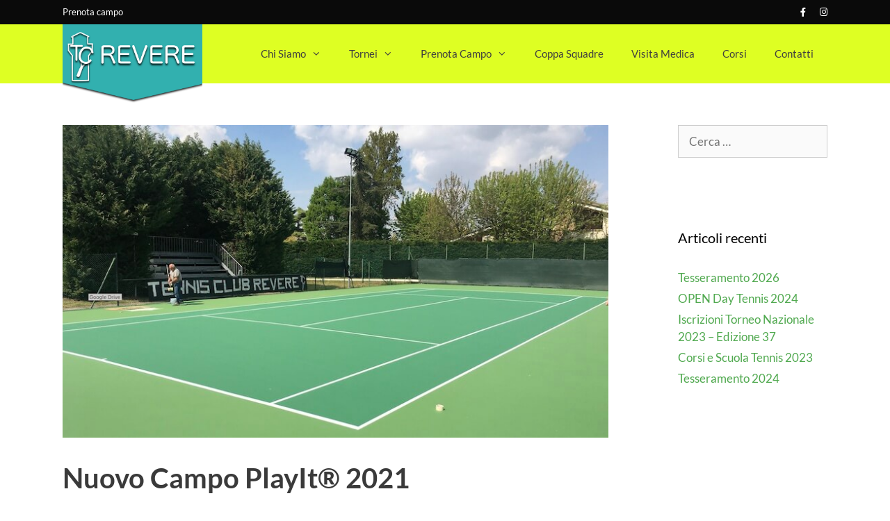

--- FILE ---
content_type: text/html; charset=UTF-8
request_url: https://www.tennisclubrevere.it/2021/04/24/nuovo-campo-playit-2021/
body_size: 16910
content:
<!DOCTYPE html>
<html lang="it-IT">
<head>
	<meta charset="UTF-8">
	<meta name='robots' content='index, follow, max-image-preview:large, max-snippet:-1, max-video-preview:-1' />
<meta name="viewport" content="width=device-width, initial-scale=1">
	<!-- This site is optimized with the Yoast SEO plugin v26.7 - https://yoast.com/wordpress/plugins/seo/ -->
	<title>Nuovo Campo PlayIt® 2021 &#8226; Tennis Club Revere</title>
	<link rel="canonical" href="https://www.tennisclubrevere.it/2021/04/24/nuovo-campo-playit-2021/" />
	<meta property="og:locale" content="it_IT" />
	<meta property="og:type" content="article" />
	<meta property="og:title" content="Nuovo Campo PlayIt® 2021 &#8226; Tennis Club Revere" />
	<meta property="og:description" content="Mancano solo alcuni piccoli ritocchi ma siamo pronti!!! Da lunedì 26 Aprile riapriremo il campo!!! Come circolo ringraziamo l&#8217;amministrazione comunale per aver finanziato quest&#8217;opera e soprattutto ringraziamo l&#8217;assessore Belluzzi Alessandro per aver preso a cuore la situazione. Postiamo le ultime foto&#8230;è ora di venire a provarlo! Un ringraziamento dal nostro piccolo ma grande circolo a ... Read more" />
	<meta property="og:url" content="https://www.tennisclubrevere.it/2021/04/24/nuovo-campo-playit-2021/" />
	<meta property="og:site_name" content="Tennis Club Revere" />
	<meta property="article:published_time" content="2021-04-24T09:15:38+00:00" />
	<meta property="article:modified_time" content="2025-07-18T13:08:52+00:00" />
	<meta property="og:image" content="https://www.tennisclubrevere.it/wp-content/uploads/2021/05/Tcrevere2021.jpg" />
	<meta property="og:image:width" content="800" />
	<meta property="og:image:height" content="459" />
	<meta property="og:image:type" content="image/jpeg" />
	<meta name="author" content="Redazione" />
	<meta name="twitter:card" content="summary_large_image" />
	<meta name="twitter:label1" content="Scritto da" />
	<meta name="twitter:data1" content="Redazione" />
	<meta name="twitter:label2" content="Tempo di lettura stimato" />
	<meta name="twitter:data2" content="1 minuto" />
	<script type="application/ld+json" class="yoast-schema-graph">{"@context":"https://schema.org","@graph":[{"@type":"Article","@id":"https://www.tennisclubrevere.it/2021/04/24/nuovo-campo-playit-2021/#article","isPartOf":{"@id":"https://www.tennisclubrevere.it/2021/04/24/nuovo-campo-playit-2021/"},"author":{"name":"Redazione","@id":"https://www.tennisclubrevere.it/#/schema/person/5b412b995460b5aef1f407228e015a8b"},"headline":"Nuovo Campo PlayIt® 2021","datePublished":"2021-04-24T09:15:38+00:00","dateModified":"2025-07-18T13:08:52+00:00","mainEntityOfPage":{"@id":"https://www.tennisclubrevere.it/2021/04/24/nuovo-campo-playit-2021/"},"wordCount":150,"publisher":{"@id":"https://www.tennisclubrevere.it/#organization"},"image":{"@id":"https://www.tennisclubrevere.it/2021/04/24/nuovo-campo-playit-2021/#primaryimage"},"thumbnailUrl":"https://www.tennisclubrevere.it/wp-content/uploads/2021/05/Tcrevere2021.jpg","articleSection":["News"],"inLanguage":"it-IT"},{"@type":"WebPage","@id":"https://www.tennisclubrevere.it/2021/04/24/nuovo-campo-playit-2021/","url":"https://www.tennisclubrevere.it/2021/04/24/nuovo-campo-playit-2021/","name":"Nuovo Campo PlayIt® 2021 &#8226; Tennis Club Revere","isPartOf":{"@id":"https://www.tennisclubrevere.it/#website"},"primaryImageOfPage":{"@id":"https://www.tennisclubrevere.it/2021/04/24/nuovo-campo-playit-2021/#primaryimage"},"image":{"@id":"https://www.tennisclubrevere.it/2021/04/24/nuovo-campo-playit-2021/#primaryimage"},"thumbnailUrl":"https://www.tennisclubrevere.it/wp-content/uploads/2021/05/Tcrevere2021.jpg","datePublished":"2021-04-24T09:15:38+00:00","dateModified":"2025-07-18T13:08:52+00:00","breadcrumb":{"@id":"https://www.tennisclubrevere.it/2021/04/24/nuovo-campo-playit-2021/#breadcrumb"},"inLanguage":"it-IT","potentialAction":[{"@type":"ReadAction","target":["https://www.tennisclubrevere.it/2021/04/24/nuovo-campo-playit-2021/"]}]},{"@type":"ImageObject","inLanguage":"it-IT","@id":"https://www.tennisclubrevere.it/2021/04/24/nuovo-campo-playit-2021/#primaryimage","url":"https://www.tennisclubrevere.it/wp-content/uploads/2021/05/Tcrevere2021.jpg","contentUrl":"https://www.tennisclubrevere.it/wp-content/uploads/2021/05/Tcrevere2021.jpg","width":800,"height":459},{"@type":"BreadcrumbList","@id":"https://www.tennisclubrevere.it/2021/04/24/nuovo-campo-playit-2021/#breadcrumb","itemListElement":[{"@type":"ListItem","position":1,"name":"Home","item":"https://www.tennisclubrevere.it/"},{"@type":"ListItem","position":2,"name":"Nuovo Campo PlayIt® 2021"}]},{"@type":"WebSite","@id":"https://www.tennisclubrevere.it/#website","url":"https://www.tennisclubrevere.it/","name":"Tennis Club Revere","description":"Un piccolo ma grande circolo","publisher":{"@id":"https://www.tennisclubrevere.it/#organization"},"potentialAction":[{"@type":"SearchAction","target":{"@type":"EntryPoint","urlTemplate":"https://www.tennisclubrevere.it/?s={search_term_string}"},"query-input":{"@type":"PropertyValueSpecification","valueRequired":true,"valueName":"search_term_string"}}],"inLanguage":"it-IT"},{"@type":"Organization","@id":"https://www.tennisclubrevere.it/#organization","name":"Tennis Club Revere","url":"https://www.tennisclubrevere.it/","logo":{"@type":"ImageObject","inLanguage":"it-IT","@id":"https://www.tennisclubrevere.it/#/schema/logo/image/","url":"https://www.tennisclubrevere.it/wp-content/uploads/2020/02/logo_2020.png","contentUrl":"https://www.tennisclubrevere.it/wp-content/uploads/2020/02/logo_2020.png","width":600,"height":344,"caption":"Tennis Club Revere"},"image":{"@id":"https://www.tennisclubrevere.it/#/schema/logo/image/"}},{"@type":"Person","@id":"https://www.tennisclubrevere.it/#/schema/person/5b412b995460b5aef1f407228e015a8b","name":"Redazione","image":{"@type":"ImageObject","inLanguage":"it-IT","@id":"https://www.tennisclubrevere.it/#/schema/person/image/","url":"https://secure.gravatar.com/avatar/5bf1b34a90685a99ee0c5ba3fce1e60223b8b5bb819dbdce668b3979411437a5?s=96&d=mm&r=g","contentUrl":"https://secure.gravatar.com/avatar/5bf1b34a90685a99ee0c5ba3fce1e60223b8b5bb819dbdce668b3979411437a5?s=96&d=mm&r=g","caption":"Redazione"}}]}</script>
	<!-- / Yoast SEO plugin. -->


<link href='https://fonts.gstatic.com' crossorigin rel='preconnect' />
<link href='https://fonts.googleapis.com' crossorigin rel='preconnect' />
<link rel="alternate" type="application/rss+xml" title="Tennis Club Revere &raquo; Feed" href="https://www.tennisclubrevere.it/feed/" />
<link rel="alternate" type="application/rss+xml" title="Tennis Club Revere &raquo; Feed dei commenti" href="https://www.tennisclubrevere.it/comments/feed/" />
<link rel="alternate" type="application/rss+xml" title="Tennis Club Revere &raquo; Nuovo Campo PlayIt® 2021 Feed dei commenti" href="https://www.tennisclubrevere.it/2021/04/24/nuovo-campo-playit-2021/feed/" />
<link rel="alternate" title="oEmbed (JSON)" type="application/json+oembed" href="https://www.tennisclubrevere.it/wp-json/oembed/1.0/embed?url=https%3A%2F%2Fwww.tennisclubrevere.it%2F2021%2F04%2F24%2Fnuovo-campo-playit-2021%2F" />
<link rel="alternate" title="oEmbed (XML)" type="text/xml+oembed" href="https://www.tennisclubrevere.it/wp-json/oembed/1.0/embed?url=https%3A%2F%2Fwww.tennisclubrevere.it%2F2021%2F04%2F24%2Fnuovo-campo-playit-2021%2F&#038;format=xml" />
<style id='wp-img-auto-sizes-contain-inline-css'>
img:is([sizes=auto i],[sizes^="auto," i]){contain-intrinsic-size:3000px 1500px}
/*# sourceURL=wp-img-auto-sizes-contain-inline-css */
</style>
<link rel='stylesheet' id='generate-fonts-css' href='//fonts.googleapis.com/css?family=Lato:100,100italic,300,300italic,regular,italic,700,700italic,900,900italic' media='all' />
<link rel='stylesheet' id='sbi_styles-css' href='https://www.tennisclubrevere.it/wp-content/plugins/instagram-feed/css/sbi-styles.min.css?ver=6.10.0' media='all' />
<link rel='stylesheet' id='hfe-widgets-style-css' href='https://www.tennisclubrevere.it/wp-content/plugins/header-footer-elementor/inc/widgets-css/frontend.css?ver=2.8.1' media='all' />
<style id='wp-emoji-styles-inline-css'>

	img.wp-smiley, img.emoji {
		display: inline !important;
		border: none !important;
		box-shadow: none !important;
		height: 1em !important;
		width: 1em !important;
		margin: 0 0.07em !important;
		vertical-align: -0.1em !important;
		background: none !important;
		padding: 0 !important;
	}
/*# sourceURL=wp-emoji-styles-inline-css */
</style>
<link rel='stylesheet' id='wp-block-library-css' href='https://www.tennisclubrevere.it/wp-includes/css/dist/block-library/style.min.css?ver=6.9' media='all' />
<style id='classic-theme-styles-inline-css'>
/*! This file is auto-generated */
.wp-block-button__link{color:#fff;background-color:#32373c;border-radius:9999px;box-shadow:none;text-decoration:none;padding:calc(.667em + 2px) calc(1.333em + 2px);font-size:1.125em}.wp-block-file__button{background:#32373c;color:#fff;text-decoration:none}
/*# sourceURL=/wp-includes/css/classic-themes.min.css */
</style>
<style id='global-styles-inline-css'>
:root{--wp--preset--aspect-ratio--square: 1;--wp--preset--aspect-ratio--4-3: 4/3;--wp--preset--aspect-ratio--3-4: 3/4;--wp--preset--aspect-ratio--3-2: 3/2;--wp--preset--aspect-ratio--2-3: 2/3;--wp--preset--aspect-ratio--16-9: 16/9;--wp--preset--aspect-ratio--9-16: 9/16;--wp--preset--color--black: #000000;--wp--preset--color--cyan-bluish-gray: #abb8c3;--wp--preset--color--white: #ffffff;--wp--preset--color--pale-pink: #f78da7;--wp--preset--color--vivid-red: #cf2e2e;--wp--preset--color--luminous-vivid-orange: #ff6900;--wp--preset--color--luminous-vivid-amber: #fcb900;--wp--preset--color--light-green-cyan: #7bdcb5;--wp--preset--color--vivid-green-cyan: #00d084;--wp--preset--color--pale-cyan-blue: #8ed1fc;--wp--preset--color--vivid-cyan-blue: #0693e3;--wp--preset--color--vivid-purple: #9b51e0;--wp--preset--color--contrast: var(--contrast);--wp--preset--color--contrast-2: var(--contrast-2);--wp--preset--color--contrast-3: var(--contrast-3);--wp--preset--color--base: var(--base);--wp--preset--color--base-2: var(--base-2);--wp--preset--color--base-3: var(--base-3);--wp--preset--color--accent: var(--accent);--wp--preset--gradient--vivid-cyan-blue-to-vivid-purple: linear-gradient(135deg,rgb(6,147,227) 0%,rgb(155,81,224) 100%);--wp--preset--gradient--light-green-cyan-to-vivid-green-cyan: linear-gradient(135deg,rgb(122,220,180) 0%,rgb(0,208,130) 100%);--wp--preset--gradient--luminous-vivid-amber-to-luminous-vivid-orange: linear-gradient(135deg,rgb(252,185,0) 0%,rgb(255,105,0) 100%);--wp--preset--gradient--luminous-vivid-orange-to-vivid-red: linear-gradient(135deg,rgb(255,105,0) 0%,rgb(207,46,46) 100%);--wp--preset--gradient--very-light-gray-to-cyan-bluish-gray: linear-gradient(135deg,rgb(238,238,238) 0%,rgb(169,184,195) 100%);--wp--preset--gradient--cool-to-warm-spectrum: linear-gradient(135deg,rgb(74,234,220) 0%,rgb(151,120,209) 20%,rgb(207,42,186) 40%,rgb(238,44,130) 60%,rgb(251,105,98) 80%,rgb(254,248,76) 100%);--wp--preset--gradient--blush-light-purple: linear-gradient(135deg,rgb(255,206,236) 0%,rgb(152,150,240) 100%);--wp--preset--gradient--blush-bordeaux: linear-gradient(135deg,rgb(254,205,165) 0%,rgb(254,45,45) 50%,rgb(107,0,62) 100%);--wp--preset--gradient--luminous-dusk: linear-gradient(135deg,rgb(255,203,112) 0%,rgb(199,81,192) 50%,rgb(65,88,208) 100%);--wp--preset--gradient--pale-ocean: linear-gradient(135deg,rgb(255,245,203) 0%,rgb(182,227,212) 50%,rgb(51,167,181) 100%);--wp--preset--gradient--electric-grass: linear-gradient(135deg,rgb(202,248,128) 0%,rgb(113,206,126) 100%);--wp--preset--gradient--midnight: linear-gradient(135deg,rgb(2,3,129) 0%,rgb(40,116,252) 100%);--wp--preset--font-size--small: 13px;--wp--preset--font-size--medium: 20px;--wp--preset--font-size--large: 36px;--wp--preset--font-size--x-large: 42px;--wp--preset--spacing--20: 0.44rem;--wp--preset--spacing--30: 0.67rem;--wp--preset--spacing--40: 1rem;--wp--preset--spacing--50: 1.5rem;--wp--preset--spacing--60: 2.25rem;--wp--preset--spacing--70: 3.38rem;--wp--preset--spacing--80: 5.06rem;--wp--preset--shadow--natural: 6px 6px 9px rgba(0, 0, 0, 0.2);--wp--preset--shadow--deep: 12px 12px 50px rgba(0, 0, 0, 0.4);--wp--preset--shadow--sharp: 6px 6px 0px rgba(0, 0, 0, 0.2);--wp--preset--shadow--outlined: 6px 6px 0px -3px rgb(255, 255, 255), 6px 6px rgb(0, 0, 0);--wp--preset--shadow--crisp: 6px 6px 0px rgb(0, 0, 0);}:where(.is-layout-flex){gap: 0.5em;}:where(.is-layout-grid){gap: 0.5em;}body .is-layout-flex{display: flex;}.is-layout-flex{flex-wrap: wrap;align-items: center;}.is-layout-flex > :is(*, div){margin: 0;}body .is-layout-grid{display: grid;}.is-layout-grid > :is(*, div){margin: 0;}:where(.wp-block-columns.is-layout-flex){gap: 2em;}:where(.wp-block-columns.is-layout-grid){gap: 2em;}:where(.wp-block-post-template.is-layout-flex){gap: 1.25em;}:where(.wp-block-post-template.is-layout-grid){gap: 1.25em;}.has-black-color{color: var(--wp--preset--color--black) !important;}.has-cyan-bluish-gray-color{color: var(--wp--preset--color--cyan-bluish-gray) !important;}.has-white-color{color: var(--wp--preset--color--white) !important;}.has-pale-pink-color{color: var(--wp--preset--color--pale-pink) !important;}.has-vivid-red-color{color: var(--wp--preset--color--vivid-red) !important;}.has-luminous-vivid-orange-color{color: var(--wp--preset--color--luminous-vivid-orange) !important;}.has-luminous-vivid-amber-color{color: var(--wp--preset--color--luminous-vivid-amber) !important;}.has-light-green-cyan-color{color: var(--wp--preset--color--light-green-cyan) !important;}.has-vivid-green-cyan-color{color: var(--wp--preset--color--vivid-green-cyan) !important;}.has-pale-cyan-blue-color{color: var(--wp--preset--color--pale-cyan-blue) !important;}.has-vivid-cyan-blue-color{color: var(--wp--preset--color--vivid-cyan-blue) !important;}.has-vivid-purple-color{color: var(--wp--preset--color--vivid-purple) !important;}.has-black-background-color{background-color: var(--wp--preset--color--black) !important;}.has-cyan-bluish-gray-background-color{background-color: var(--wp--preset--color--cyan-bluish-gray) !important;}.has-white-background-color{background-color: var(--wp--preset--color--white) !important;}.has-pale-pink-background-color{background-color: var(--wp--preset--color--pale-pink) !important;}.has-vivid-red-background-color{background-color: var(--wp--preset--color--vivid-red) !important;}.has-luminous-vivid-orange-background-color{background-color: var(--wp--preset--color--luminous-vivid-orange) !important;}.has-luminous-vivid-amber-background-color{background-color: var(--wp--preset--color--luminous-vivid-amber) !important;}.has-light-green-cyan-background-color{background-color: var(--wp--preset--color--light-green-cyan) !important;}.has-vivid-green-cyan-background-color{background-color: var(--wp--preset--color--vivid-green-cyan) !important;}.has-pale-cyan-blue-background-color{background-color: var(--wp--preset--color--pale-cyan-blue) !important;}.has-vivid-cyan-blue-background-color{background-color: var(--wp--preset--color--vivid-cyan-blue) !important;}.has-vivid-purple-background-color{background-color: var(--wp--preset--color--vivid-purple) !important;}.has-black-border-color{border-color: var(--wp--preset--color--black) !important;}.has-cyan-bluish-gray-border-color{border-color: var(--wp--preset--color--cyan-bluish-gray) !important;}.has-white-border-color{border-color: var(--wp--preset--color--white) !important;}.has-pale-pink-border-color{border-color: var(--wp--preset--color--pale-pink) !important;}.has-vivid-red-border-color{border-color: var(--wp--preset--color--vivid-red) !important;}.has-luminous-vivid-orange-border-color{border-color: var(--wp--preset--color--luminous-vivid-orange) !important;}.has-luminous-vivid-amber-border-color{border-color: var(--wp--preset--color--luminous-vivid-amber) !important;}.has-light-green-cyan-border-color{border-color: var(--wp--preset--color--light-green-cyan) !important;}.has-vivid-green-cyan-border-color{border-color: var(--wp--preset--color--vivid-green-cyan) !important;}.has-pale-cyan-blue-border-color{border-color: var(--wp--preset--color--pale-cyan-blue) !important;}.has-vivid-cyan-blue-border-color{border-color: var(--wp--preset--color--vivid-cyan-blue) !important;}.has-vivid-purple-border-color{border-color: var(--wp--preset--color--vivid-purple) !important;}.has-vivid-cyan-blue-to-vivid-purple-gradient-background{background: var(--wp--preset--gradient--vivid-cyan-blue-to-vivid-purple) !important;}.has-light-green-cyan-to-vivid-green-cyan-gradient-background{background: var(--wp--preset--gradient--light-green-cyan-to-vivid-green-cyan) !important;}.has-luminous-vivid-amber-to-luminous-vivid-orange-gradient-background{background: var(--wp--preset--gradient--luminous-vivid-amber-to-luminous-vivid-orange) !important;}.has-luminous-vivid-orange-to-vivid-red-gradient-background{background: var(--wp--preset--gradient--luminous-vivid-orange-to-vivid-red) !important;}.has-very-light-gray-to-cyan-bluish-gray-gradient-background{background: var(--wp--preset--gradient--very-light-gray-to-cyan-bluish-gray) !important;}.has-cool-to-warm-spectrum-gradient-background{background: var(--wp--preset--gradient--cool-to-warm-spectrum) !important;}.has-blush-light-purple-gradient-background{background: var(--wp--preset--gradient--blush-light-purple) !important;}.has-blush-bordeaux-gradient-background{background: var(--wp--preset--gradient--blush-bordeaux) !important;}.has-luminous-dusk-gradient-background{background: var(--wp--preset--gradient--luminous-dusk) !important;}.has-pale-ocean-gradient-background{background: var(--wp--preset--gradient--pale-ocean) !important;}.has-electric-grass-gradient-background{background: var(--wp--preset--gradient--electric-grass) !important;}.has-midnight-gradient-background{background: var(--wp--preset--gradient--midnight) !important;}.has-small-font-size{font-size: var(--wp--preset--font-size--small) !important;}.has-medium-font-size{font-size: var(--wp--preset--font-size--medium) !important;}.has-large-font-size{font-size: var(--wp--preset--font-size--large) !important;}.has-x-large-font-size{font-size: var(--wp--preset--font-size--x-large) !important;}
:where(.wp-block-post-template.is-layout-flex){gap: 1.25em;}:where(.wp-block-post-template.is-layout-grid){gap: 1.25em;}
:where(.wp-block-term-template.is-layout-flex){gap: 1.25em;}:where(.wp-block-term-template.is-layout-grid){gap: 1.25em;}
:where(.wp-block-columns.is-layout-flex){gap: 2em;}:where(.wp-block-columns.is-layout-grid){gap: 2em;}
:root :where(.wp-block-pullquote){font-size: 1.5em;line-height: 1.6;}
/*# sourceURL=global-styles-inline-css */
</style>
<link rel='stylesheet' id='contact-form-7-css' href='https://www.tennisclubrevere.it/wp-content/plugins/contact-form-7/includes/css/styles.css?ver=6.1.4' media='all' />
<link rel='stylesheet' id='ez-toc-css' href='https://www.tennisclubrevere.it/wp-content/plugins/easy-table-of-contents/assets/css/screen.min.css?ver=2.0.80' media='all' />
<style id='ez-toc-inline-css'>
div#ez-toc-container .ez-toc-title {font-size: 120%;}div#ez-toc-container .ez-toc-title {font-weight: 500;}div#ez-toc-container ul li , div#ez-toc-container ul li a {font-size: 95%;}div#ez-toc-container ul li , div#ez-toc-container ul li a {font-weight: 500;}div#ez-toc-container nav ul ul li {font-size: 90%;}.ez-toc-box-title {font-weight: bold; margin-bottom: 10px; text-align: center; text-transform: uppercase; letter-spacing: 1px; color: #666; padding-bottom: 5px;position:absolute;top:-4%;left:5%;background-color: inherit;transition: top 0.3s ease;}.ez-toc-box-title.toc-closed {top:-25%;}
.ez-toc-container-direction {direction: ltr;}.ez-toc-counter ul{counter-reset: item ;}.ez-toc-counter nav ul li a::before {content: counters(item, '.', decimal) '. ';display: inline-block;counter-increment: item;flex-grow: 0;flex-shrink: 0;margin-right: .2em; float: left; }.ez-toc-widget-direction {direction: ltr;}.ez-toc-widget-container ul{counter-reset: item ;}.ez-toc-widget-container nav ul li a::before {content: counters(item, '.', decimal) '. ';display: inline-block;counter-increment: item;flex-grow: 0;flex-shrink: 0;margin-right: .2em; float: left; }
/*# sourceURL=ez-toc-inline-css */
</style>
<link rel='stylesheet' id='hfe-style-css' href='https://www.tennisclubrevere.it/wp-content/plugins/header-footer-elementor/assets/css/header-footer-elementor.css?ver=2.8.1' media='all' />
<link rel='stylesheet' id='elementor-icons-css' href='https://www.tennisclubrevere.it/wp-content/plugins/elementor/assets/lib/eicons/css/elementor-icons.min.css?ver=5.45.0' media='all' />
<link rel='stylesheet' id='elementor-frontend-css' href='https://www.tennisclubrevere.it/wp-content/plugins/elementor/assets/css/frontend.min.css?ver=3.34.1' media='all' />
<link rel='stylesheet' id='elementor-post-188-css' href='https://www.tennisclubrevere.it/wp-content/uploads/elementor/css/post-188.css?ver=1768489726' media='all' />
<link rel='stylesheet' id='lae-animate-css' href='https://www.tennisclubrevere.it/wp-content/plugins/addons-for-elementor/assets/css/lib/animate.css?ver=9.0' media='all' />
<link rel='stylesheet' id='lae-sliders-styles-css' href='https://www.tennisclubrevere.it/wp-content/plugins/addons-for-elementor/assets/css/lib/sliders.min.css?ver=9.0' media='all' />
<link rel='stylesheet' id='lae-icomoon-styles-css' href='https://www.tennisclubrevere.it/wp-content/plugins/addons-for-elementor/assets/css/icomoon.css?ver=9.0' media='all' />
<link rel='stylesheet' id='lae-frontend-styles-css' href='https://www.tennisclubrevere.it/wp-content/plugins/addons-for-elementor/assets/css/lae-frontend.css?ver=9.0' media='all' />
<link rel='stylesheet' id='lae-grid-styles-css' href='https://www.tennisclubrevere.it/wp-content/plugins/addons-for-elementor/assets/css/lae-grid.css?ver=9.0' media='all' />
<link rel='stylesheet' id='lae-widgets-styles-css' href='https://www.tennisclubrevere.it/wp-content/plugins/addons-for-elementor/assets/css/widgets/lae-widgets.min.css?ver=9.0' media='all' />
<link rel='stylesheet' id='font-awesome-5-all-css' href='https://www.tennisclubrevere.it/wp-content/plugins/elementor/assets/lib/font-awesome/css/all.min.css?ver=4.11.64' media='all' />
<link rel='stylesheet' id='font-awesome-4-shim-css' href='https://www.tennisclubrevere.it/wp-content/plugins/elementor/assets/lib/font-awesome/css/v4-shims.min.css?ver=3.34.1' media='all' />
<link rel='stylesheet' id='she-header-style-css' href='https://www.tennisclubrevere.it/wp-content/plugins/sticky-header-effects-for-elementor/assets/css/she-header-style.css?ver=2.1.6' media='all' />
<link rel='stylesheet' id='sbistyles-css' href='https://www.tennisclubrevere.it/wp-content/plugins/instagram-feed/css/sbi-styles.min.css?ver=6.10.0' media='all' />
<link rel='stylesheet' id='generate-style-css' href='https://www.tennisclubrevere.it/wp-content/themes/generatepress/assets/css/all.min.css?ver=3.6.1' media='all' />
<style id='generate-style-inline-css'>
body{background-color:#ffffff;color:#3a3a3a;}a{color:#50a94f;}a:hover, a:focus, a:active{color:#000000;}body .grid-container{max-width:1100px;}.wp-block-group__inner-container{max-width:1100px;margin-left:auto;margin-right:auto;}.site-header .header-image{width:160px;}:root{--contrast:#222222;--contrast-2:#575760;--contrast-3:#b2b2be;--base:#f0f0f0;--base-2:#f7f8f9;--base-3:#ffffff;--accent:#1e73be;}:root .has-contrast-color{color:var(--contrast);}:root .has-contrast-background-color{background-color:var(--contrast);}:root .has-contrast-2-color{color:var(--contrast-2);}:root .has-contrast-2-background-color{background-color:var(--contrast-2);}:root .has-contrast-3-color{color:var(--contrast-3);}:root .has-contrast-3-background-color{background-color:var(--contrast-3);}:root .has-base-color{color:var(--base);}:root .has-base-background-color{background-color:var(--base);}:root .has-base-2-color{color:var(--base-2);}:root .has-base-2-background-color{background-color:var(--base-2);}:root .has-base-3-color{color:var(--base-3);}:root .has-base-3-background-color{background-color:var(--base-3);}:root .has-accent-color{color:var(--accent);}:root .has-accent-background-color{background-color:var(--accent);}body, button, input, select, textarea{font-family:"Lato", sans-serif;}body{line-height:1.5;}.entry-content > [class*="wp-block-"]:not(:last-child):not(.wp-block-heading){margin-bottom:1.5em;}.main-navigation .main-nav ul ul li a{font-size:14px;}.sidebar .widget, .footer-widgets .widget{font-size:17px;}h1{font-weight:600;font-size:40px;}h2{font-weight:300;font-size:30px;}h3{font-size:20px;}h4{font-size:inherit;}h5{font-size:inherit;}@media (max-width:768px){.main-title{font-size:20px;}h1{font-size:30px;}h2{font-size:25px;}}.top-bar{background-color:#0a0a0a;color:#ffffff;}.top-bar a{color:#ffffff;}.top-bar a:hover{color:#303030;}.site-header{background-color:#deff23;color:#3a3a3a;}.site-header a{color:#3a3a3a;}.main-title a,.main-title a:hover{color:#3f3f3f;}.site-description{color:#757575;}.mobile-menu-control-wrapper .menu-toggle,.mobile-menu-control-wrapper .menu-toggle:hover,.mobile-menu-control-wrapper .menu-toggle:focus,.has-inline-mobile-toggle #site-navigation.toggled{background-color:rgba(0, 0, 0, 0.02);}.main-navigation,.main-navigation ul ul{background-color:#deff23;}.main-navigation .main-nav ul li a, .main-navigation .menu-toggle, .main-navigation .menu-bar-items{color:#3f3f3f;}.main-navigation .main-nav ul li:not([class*="current-menu-"]):hover > a, .main-navigation .main-nav ul li:not([class*="current-menu-"]):focus > a, .main-navigation .main-nav ul li.sfHover:not([class*="current-menu-"]) > a, .main-navigation .menu-bar-item:hover > a, .main-navigation .menu-bar-item.sfHover > a{color:#deff23;background-color:#3f3f3f;}button.menu-toggle:hover,button.menu-toggle:focus,.main-navigation .mobile-bar-items a,.main-navigation .mobile-bar-items a:hover,.main-navigation .mobile-bar-items a:focus{color:#3f3f3f;}.main-navigation .main-nav ul li[class*="current-menu-"] > a{color:#deff23;background-color:#3f3f3f;}.navigation-search input[type="search"],.navigation-search input[type="search"]:active, .navigation-search input[type="search"]:focus, .main-navigation .main-nav ul li.search-item.active > a, .main-navigation .menu-bar-items .search-item.active > a{color:#deff23;background-color:#3f3f3f;}.main-navigation ul ul{background-color:#3f3f3f;}.main-navigation .main-nav ul ul li a{color:#ffffff;}.main-navigation .main-nav ul ul li:not([class*="current-menu-"]):hover > a,.main-navigation .main-nav ul ul li:not([class*="current-menu-"]):focus > a, .main-navigation .main-nav ul ul li.sfHover:not([class*="current-menu-"]) > a{color:#ffffff;background-color:#4f4f4f;}.main-navigation .main-nav ul ul li[class*="current-menu-"] > a{background-color:#4f4f4f;}.separate-containers .inside-article, .separate-containers .comments-area, .separate-containers .page-header, .one-container .container, .separate-containers .paging-navigation, .inside-page-header{background-color:#ffffff;}.entry-meta{color:#595959;}.entry-meta a{color:#595959;}.entry-meta a:hover{color:#1e73be;}.sidebar .widget{background-color:#ffffff;}.sidebar .widget .widget-title{color:#000000;}.footer-widgets{color:#ffffff;background-color:#3f3f3f;}.footer-widgets a{color:#deff23;}.footer-widgets a:hover{color:#deff23;}.footer-widgets .widget-title{color:#ffffff;}.site-info{color:#ffffff;background-color:#222222;}.site-info a{color:#ffffff;}.site-info a:hover{color:#606060;}.footer-bar .widget_nav_menu .current-menu-item a{color:#606060;}input[type="text"],input[type="email"],input[type="url"],input[type="password"],input[type="search"],input[type="tel"],input[type="number"],textarea,select{color:#666666;background-color:#fafafa;border-color:#cccccc;}input[type="text"]:focus,input[type="email"]:focus,input[type="url"]:focus,input[type="password"]:focus,input[type="search"]:focus,input[type="tel"]:focus,input[type="number"]:focus,textarea:focus,select:focus{color:#666666;background-color:#ffffff;border-color:#bfbfbf;}button,html input[type="button"],input[type="reset"],input[type="submit"],a.button,a.wp-block-button__link:not(.has-background){color:#ffffff;background-color:rgba(70,168,69,0.88);}button:hover,html input[type="button"]:hover,input[type="reset"]:hover,input[type="submit"]:hover,a.button:hover,button:focus,html input[type="button"]:focus,input[type="reset"]:focus,input[type="submit"]:focus,a.button:focus,a.wp-block-button__link:not(.has-background):active,a.wp-block-button__link:not(.has-background):focus,a.wp-block-button__link:not(.has-background):hover{color:#ffffff;background-color:rgba(39,168,37,0.88);}a.generate-back-to-top{background-color:rgba( 0,0,0,0.4 );color:#ffffff;}a.generate-back-to-top:hover,a.generate-back-to-top:focus{background-color:rgba( 0,0,0,0.6 );color:#ffffff;}:root{--gp-search-modal-bg-color:var(--base-3);--gp-search-modal-text-color:var(--contrast);--gp-search-modal-overlay-bg-color:rgba(0,0,0,0.2);}@media (max-width: 768px){.main-navigation .menu-bar-item:hover > a, .main-navigation .menu-bar-item.sfHover > a{background:none;color:#3f3f3f;}}.inside-top-bar{padding:8px 5px 8px 5px;}.inside-header{padding:0px 40px 0px 40px;}.site-main .wp-block-group__inner-container{padding:40px;}.entry-content .alignwide, body:not(.no-sidebar) .entry-content .alignfull{margin-left:-40px;width:calc(100% + 80px);max-width:calc(100% + 80px);}.container.grid-container{max-width:1180px;}.main-navigation .main-nav ul li a,.menu-toggle,.main-navigation .mobile-bar-items a{line-height:85px;}.navigation-search input[type="search"]{height:85px;}.rtl .menu-item-has-children .dropdown-menu-toggle{padding-left:20px;}.rtl .main-navigation .main-nav ul li.menu-item-has-children > a{padding-right:20px;}.site-info{padding:20px;}@media (max-width:768px){.separate-containers .inside-article, .separate-containers .comments-area, .separate-containers .page-header, .separate-containers .paging-navigation, .one-container .site-content, .inside-page-header{padding:30px;}.site-main .wp-block-group__inner-container{padding:30px;}.inside-header{padding-top:0px;}.site-info{padding-right:10px;padding-left:10px;}.entry-content .alignwide, body:not(.no-sidebar) .entry-content .alignfull{margin-left:-30px;width:calc(100% + 60px);max-width:calc(100% + 60px);}}.one-container .sidebar .widget{padding:0px;}/* End cached CSS */@media (max-width: 768px){.main-navigation .menu-toggle,.main-navigation .mobile-bar-items,.sidebar-nav-mobile:not(#sticky-placeholder){display:block;}.main-navigation ul,.gen-sidebar-nav{display:none;}[class*="nav-float-"] .site-header .inside-header > *{float:none;clear:both;}}
.main-navigation .slideout-toggle a:before,.slide-opened .slideout-overlay .slideout-exit:before{font-family:GeneratePress;}.slideout-navigation .dropdown-menu-toggle:before{content:"\f107" !important;}.slideout-navigation .sfHover > a .dropdown-menu-toggle:before{content:"\f106" !important;}
.navigation-branding .main-title{font-weight:bold;text-transform:none;font-size:25px;}@media (max-width: 768px){.navigation-branding .main-title{font-size:20px;}}
.main-navigation .main-nav ul li a,.menu-toggle,.main-navigation .mobile-bar-items a{transition: line-height 300ms ease}.main-navigation.toggled .main-nav > ul{background-color: #deff23}
@media (max-width: 768px){.main-navigation .main-nav ul li a,.menu-toggle,.main-navigation .mobile-bar-items a{line-height:40px;}.main-navigation .site-logo.navigation-logo img, .mobile-header-navigation .site-logo.mobile-header-logo img, .navigation-search input{height:40px;}}@media (max-width:768px){.inside-header{padding-top:0px;}}
/*# sourceURL=generate-style-inline-css */
</style>
<link rel='stylesheet' id='generate-font-icons-css' href='https://www.tennisclubrevere.it/wp-content/themes/generatepress/assets/css/components/font-icons.min.css?ver=3.6.1' media='all' />
<link rel='stylesheet' id='generate-child-css' href='https://www.tennisclubrevere.it/wp-content/themes/generatepress_child/style.css?ver=1602098205' media='all' />
<link rel='stylesheet' id='hfe-elementor-icons-css' href='https://www.tennisclubrevere.it/wp-content/plugins/elementor/assets/lib/eicons/css/elementor-icons.min.css?ver=5.34.0' media='all' />
<link rel='stylesheet' id='hfe-icons-list-css' href='https://www.tennisclubrevere.it/wp-content/plugins/elementor/assets/css/widget-icon-list.min.css?ver=3.24.3' media='all' />
<link rel='stylesheet' id='hfe-social-icons-css' href='https://www.tennisclubrevere.it/wp-content/plugins/elementor/assets/css/widget-social-icons.min.css?ver=3.24.0' media='all' />
<link rel='stylesheet' id='hfe-social-share-icons-brands-css' href='https://www.tennisclubrevere.it/wp-content/plugins/elementor/assets/lib/font-awesome/css/brands.css?ver=5.15.3' media='all' />
<link rel='stylesheet' id='hfe-social-share-icons-fontawesome-css' href='https://www.tennisclubrevere.it/wp-content/plugins/elementor/assets/lib/font-awesome/css/fontawesome.css?ver=5.15.3' media='all' />
<link rel='stylesheet' id='hfe-nav-menu-icons-css' href='https://www.tennisclubrevere.it/wp-content/plugins/elementor/assets/lib/font-awesome/css/solid.css?ver=5.15.3' media='all' />
<link rel='stylesheet' id='generate-blog-css' href='https://www.tennisclubrevere.it/wp-content/plugins/gp-premium/blog/functions/css/style-min.css?ver=1.8.2' media='all' />
<link rel='stylesheet' id='generate-sticky-css' href='https://www.tennisclubrevere.it/wp-content/plugins/gp-premium/menu-plus/functions/css/sticky.min.css?ver=1.8.2' media='all' />
<link rel='stylesheet' id='generate-navigation-branding-css' href='https://www.tennisclubrevere.it/wp-content/plugins/gp-premium/menu-plus/functions/css/navigation-branding.min.css?ver=1.8.2' media='all' />
<style id='generate-navigation-branding-inline-css'>
@media (max-width: 768px){.site-header, #site-navigation, #sticky-navigation{display:none !important;opacity:0.0;}#mobile-header{display:block !important;width:100% !important;}#mobile-header .main-nav > ul{display:none;}#mobile-header.toggled .main-nav > ul, #mobile-header .menu-toggle, #mobile-header .mobile-bar-items{display:block;}#mobile-header .main-nav{-ms-flex:0 0 100%;flex:0 0 100%;-webkit-box-ordinal-group:5;-ms-flex-order:4;order:4;}}.main-navigation .sticky-navigation-logo, .main-navigation.navigation-stick .site-logo:not(.mobile-header-logo){display:none;}.main-navigation.navigation-stick .sticky-navigation-logo{display:block;}.navigation-branding img, .site-logo.mobile-header-logo img{height:85px;width:auto;}.navigation-branding .main-title{line-height:85px;}@media (max-width: 1110px){#site-navigation .navigation-branding, #sticky-navigation .navigation-branding{margin-left:10px;}}@media (max-width: 768px){.main-navigation:not(.slideout-navigation) .main-nav{-ms-flex:0 0 100%;flex:0 0 100%;}.main-navigation:not(.slideout-navigation) .inside-navigation{-ms-flex-wrap:wrap;flex-wrap:wrap;display:-webkit-box;display:-ms-flexbox;display:flex;}.nav-aligned-center .navigation-branding, .nav-aligned-left .navigation-branding{margin-right:auto;}.nav-aligned-center  .main-navigation.has-branding:not(.slideout-navigation) .inside-navigation .main-nav,.nav-aligned-center  .main-navigation.has-sticky-branding.navigation-stick .inside-navigation .main-nav,.nav-aligned-left  .main-navigation.has-branding:not(.slideout-navigation) .inside-navigation .main-nav,.nav-aligned-left  .main-navigation.has-sticky-branding.navigation-stick .inside-navigation .main-nav{margin-right:0px;}.navigation-branding img, .site-logo.mobile-header-logo{height:40px;}.navigation-branding .main-title{line-height:40px;}}
/*# sourceURL=generate-navigation-branding-inline-css */
</style>
<link rel='stylesheet' id='eael-general-css' href='https://www.tennisclubrevere.it/wp-content/plugins/essential-addons-for-elementor-lite/assets/front-end/css/view/general.min.css?ver=6.5.7' media='all' />
<link rel='stylesheet' id='elementor-gf-local-lato-css' href='https://www.tennisclubrevere.it/wp-content/uploads/elementor/google-fonts/css/lato.css?ver=1742224895' media='all' />
<script src="https://www.tennisclubrevere.it/wp-includes/js/jquery/jquery.min.js?ver=3.7.1" id="jquery-core-js"></script>
<script src="https://www.tennisclubrevere.it/wp-includes/js/jquery/jquery-migrate.min.js?ver=3.4.1" id="jquery-migrate-js"></script>
<script id="jquery-js-after">
!function($){"use strict";$(document).ready(function(){$(this).scrollTop()>100&&$(".hfe-scroll-to-top-wrap").removeClass("hfe-scroll-to-top-hide"),$(window).scroll(function(){$(this).scrollTop()<100?$(".hfe-scroll-to-top-wrap").fadeOut(300):$(".hfe-scroll-to-top-wrap").fadeIn(300)}),$(".hfe-scroll-to-top-wrap").on("click",function(){$("html, body").animate({scrollTop:0},300);return!1})})}(jQuery);
!function($){'use strict';$(document).ready(function(){var bar=$('.hfe-reading-progress-bar');if(!bar.length)return;$(window).on('scroll',function(){var s=$(window).scrollTop(),d=$(document).height()-$(window).height(),p=d? s/d*100:0;bar.css('width',p+'%')});});}(jQuery);
//# sourceURL=jquery-js-after
</script>
<script src="https://www.tennisclubrevere.it/wp-content/plugins/elementor/assets/lib/font-awesome/js/v4-shims.min.js?ver=3.34.1" id="font-awesome-4-shim-js"></script>
<script src="https://www.tennisclubrevere.it/wp-content/plugins/sticky-header-effects-for-elementor/assets/js/she-header.js?ver=2.1.6" id="she-header-js"></script>
<script src="https://www.tennisclubrevere.it/wp-content/plugins/happy-elementor-addons/assets/vendor/dom-purify/purify.min.js?ver=3.1.6" id="dom-purify-js"></script>
<link rel="https://api.w.org/" href="https://www.tennisclubrevere.it/wp-json/" /><link rel="alternate" title="JSON" type="application/json" href="https://www.tennisclubrevere.it/wp-json/wp/v2/posts/448" /><link rel="EditURI" type="application/rsd+xml" title="RSD" href="https://www.tennisclubrevere.it/xmlrpc.php?rsd" />
<meta name="generator" content="WordPress 6.9" />
<link rel='shortlink' href='https://www.tennisclubrevere.it/?p=448' />
        <script type="text/javascript">
            ( function () {
                window.lae_fs = { can_use_premium_code: false};
            } )();
        </script>
        <style type='text/css'> .ae_data .elementor-editor-element-setting {
            display:none !important;
            }
            </style>
		<!-- GA Google Analytics @ https://m0n.co/ga -->
		<script async src="https://www.googletagmanager.com/gtag/js?id=G-P159G7N402"></script>
		<script>
			window.dataLayer = window.dataLayer || [];
			function gtag(){dataLayer.push(arguments);}
			gtag('js', new Date());
			gtag('config', 'G-P159G7N402');
		</script>

	<link rel="pingback" href="https://www.tennisclubrevere.it/xmlrpc.php">
<meta name="generator" content="Elementor 3.34.1; features: additional_custom_breakpoints; settings: css_print_method-external, google_font-enabled, font_display-auto">
			<style>
				.e-con.e-parent:nth-of-type(n+4):not(.e-lazyloaded):not(.e-no-lazyload),
				.e-con.e-parent:nth-of-type(n+4):not(.e-lazyloaded):not(.e-no-lazyload) * {
					background-image: none !important;
				}
				@media screen and (max-height: 1024px) {
					.e-con.e-parent:nth-of-type(n+3):not(.e-lazyloaded):not(.e-no-lazyload),
					.e-con.e-parent:nth-of-type(n+3):not(.e-lazyloaded):not(.e-no-lazyload) * {
						background-image: none !important;
					}
				}
				@media screen and (max-height: 640px) {
					.e-con.e-parent:nth-of-type(n+2):not(.e-lazyloaded):not(.e-no-lazyload),
					.e-con.e-parent:nth-of-type(n+2):not(.e-lazyloaded):not(.e-no-lazyload) * {
						background-image: none !important;
					}
				}
			</style>
			<link rel="icon" href="https://www.tennisclubrevere.it/wp-content/uploads/2020/02/cropped-favicon2-32x32.png" sizes="32x32" />
<link rel="icon" href="https://www.tennisclubrevere.it/wp-content/uploads/2020/02/cropped-favicon2-192x192.png" sizes="192x192" />
<link rel="apple-touch-icon" href="https://www.tennisclubrevere.it/wp-content/uploads/2020/02/cropped-favicon2-180x180.png" />
<meta name="msapplication-TileImage" content="https://www.tennisclubrevere.it/wp-content/uploads/2020/02/cropped-favicon2-270x270.png" />
		<style id="wp-custom-css">
			.navigation-branding img {
    margin-right: 10px;
    margin-top: -25px;
    margin-bottom: -55px;
    z-index: 9999;
		height: 135px;
}

@media (max-width: 768px){
.main-navigation .site-logo.navigation-logo img, .mobile-header-navigation .site-logo.mobile-header-logo img, .navigation-search input {
    height: 75px; 
    margin-bottom: -15px;
    z-index: 99999;
}
	
@media (max-width: 768px){
#block-3 {
	color: red;
}
}

		</style>
		</head>

<body class="wp-singular post-template-default single single-post postid-448 single-format-standard wp-custom-logo wp-embed-responsive wp-theme-generatepress wp-child-theme-generatepress_child post-image-above-header post-image-aligned-center sticky-menu-fade sticky-enabled both-sticky-menu mobile-header mobile-header-logo mobile-header-sticky ehf-template-generatepress ehf-stylesheet-generatepress_child right-sidebar nav-below-header separate-containers fluid-header active-footer-widgets-3 nav-aligned-right header-aligned-left dropdown-hover featured-image-active elementor-default elementor-kit-188" itemtype="https://schema.org/Blog" itemscope>
	<a class="screen-reader-text skip-link" href="#content" title="Vai al contenuto">Vai al contenuto</a>		<div class="top-bar top-bar-align-right">
			<div class="inside-top-bar grid-container grid-parent">
				<aside id="nav_menu-3" class="widget inner-padding widget_nav_menu"><div class="menu-social-menu-container"><ul id="menu-social-menu" class="menu"><li id="menu-item-53" class="menu-item menu-item-type-custom menu-item-object-custom menu-item-53"><a href="https://www.facebook.com/tennisclubrevere/"><i class="fa fa-facebook" aria-hidden="true"></i></a></li>
<li id="menu-item-54" class="menu-item menu-item-type-custom menu-item-object-custom menu-item-54"><a href="https://www.instagram.com/tennisrevere/"><i class="fa fa-instagram" aria-hidden="true"></i></a></li>
</ul></div></aside><aside id="block-3" class="widget inner-padding widget_block"><a href="https://www.tennisclubrevere.it/prenota-ora/">Prenota campo</a></aside>			</div>
		</div>
				<nav id="mobile-header" data-auto-hide-sticky="true" class="main-navigation mobile-header-navigation has-branding has-sticky-branding" itemtype="https://schema.org/SiteNavigationElement" itemscope>
			<div class="inside-navigation grid-container grid-parent">
				<div class="site-logo mobile-header-logo">
					<a href="https://www.tennisclubrevere.it/" title="Tennis Club Revere" rel="home">
						<img src="https://www.tennisclubrevere.it/wp-content/uploads/2020/02/logo_2020.png" alt="Tennis Club Revere" />
					</a>
				</div>				<button class="menu-toggle" aria-controls="mobile-menu" aria-expanded="false">
										<span class="mobile-menu">Menu</span>
				</button>
				<div id="mobile-menu" class="main-nav"><ul id="menu-main-menu" class=" menu sf-menu"><li id="menu-item-25" class="menu-item menu-item-type-post_type menu-item-object-page menu-item-has-children menu-item-25"><a href="https://www.tennisclubrevere.it/chi-siamo/">Chi Siamo<span role="presentation" class="dropdown-menu-toggle"></span></a>
<ul class="sub-menu">
	<li id="menu-item-190" class="menu-item menu-item-type-custom menu-item-object-custom menu-item-has-children menu-item-190"><a href="#">Storia<span role="presentation" class="dropdown-menu-toggle"></span></a>
	<ul class="sub-menu">
		<li id="menu-item-191" class="menu-item menu-item-type-post_type menu-item-object-page menu-item-191"><a href="https://www.tennisclubrevere.it/storia-del-tennis-club-revere/1983-1989/">1983-1989</a></li>
		<li id="menu-item-200" class="menu-item menu-item-type-post_type menu-item-object-page menu-item-200"><a href="https://www.tennisclubrevere.it/storia-del-tennis-club-revere/1990-1999/">1990-1999</a></li>
		<li id="menu-item-199" class="menu-item menu-item-type-post_type menu-item-object-page menu-item-199"><a href="https://www.tennisclubrevere.it/storia-del-tennis-club-revere/2000-2009/">2000-2009</a></li>
		<li id="menu-item-203" class="menu-item menu-item-type-post_type menu-item-object-page menu-item-203"><a href="https://www.tennisclubrevere.it/storia-del-tennis-club-revere/2010-2019/">2010-2019</a></li>
	</ul>
</li>
	<li id="menu-item-189" class="menu-item menu-item-type-post_type menu-item-object-page menu-item-189"><a href="https://www.tennisclubrevere.it/statuto/">Statuto</a></li>
	<li id="menu-item-205" class="menu-item menu-item-type-post_type menu-item-object-page menu-item-205"><a href="https://www.tennisclubrevere.it/direttivo/">Direttivo</a></li>
	<li id="menu-item-204" class="menu-item menu-item-type-post_type menu-item-object-page menu-item-204"><a href="https://www.tennisclubrevere.it/regolamento-tc-revere-2020/">Regolamento</a></li>
</ul>
</li>
<li id="menu-item-284" class="menu-item menu-item-type-taxonomy menu-item-object-category menu-item-has-children menu-item-284"><a href="https://www.tennisclubrevere.it/category/tornei/">Tornei<span role="presentation" class="dropdown-menu-toggle"></span></a>
<ul class="sub-menu">
	<li id="menu-item-432" class="menu-item menu-item-type-taxonomy menu-item-object-category menu-item-432"><a href="https://www.tennisclubrevere.it/category/tornei/fit/">FIT</a></li>
	<li id="menu-item-443" class="menu-item menu-item-type-taxonomy menu-item-object-category menu-item-443"><a href="https://www.tennisclubrevere.it/category/tornei/tpra/">TPRA</a></li>
</ul>
</li>
<li id="menu-item-27" class="menu-item menu-item-type-custom menu-item-object-custom menu-item-has-children menu-item-27"><a href="#">Prenota Campo<span role="presentation" class="dropdown-menu-toggle"></span></a>
<ul class="sub-menu">
	<li id="menu-item-874" class="menu-item menu-item-type-post_type menu-item-object-post menu-item-874"><a href="https://www.tennisclubrevere.it/2026/01/15/tesseramento-2026/">Tesseramento 2026</a></li>
	<li id="menu-item-249" class="menu-item menu-item-type-post_type menu-item-object-page menu-item-249"><a href="https://www.tennisclubrevere.it/prenota-ora/">Prenotazione Online</a></li>
</ul>
</li>
<li id="menu-item-292" class="menu-item menu-item-type-taxonomy menu-item-object-category menu-item-292"><a href="https://www.tennisclubrevere.it/category/team/">Coppa Squadre</a></li>
<li id="menu-item-785" class="menu-item menu-item-type-post_type menu-item-object-page menu-item-785"><a href="https://www.tennisclubrevere.it/modulo-richiesta-visita-agonistica/">Visita Medica</a></li>
<li id="menu-item-349" class="menu-item menu-item-type-post_type menu-item-object-post menu-item-349"><a href="https://www.tennisclubrevere.it/2023/03/12/corsi-e-scuola-tennis/">Corsi</a></li>
<li id="menu-item-31" class="menu-item menu-item-type-custom menu-item-object-custom menu-item-31"><a href="/contatti">Contatti</a></li>
</ul></div>			</div><!-- .inside-navigation -->
		</nav><!-- #site-navigation -->
				<nav class="auto-hide-sticky has-branding has-sticky-branding main-navigation sub-menu-right" id="site-navigation" aria-label="Principale"  itemtype="https://schema.org/SiteNavigationElement" itemscope>
			<div class="inside-navigation grid-container grid-parent">
				<div class="navigation-branding"><div class="site-logo">
					<a href="https://www.tennisclubrevere.it/" title="Tennis Club Revere" rel="home">
						<img  class="header-image" alt="Tennis Club Revere" src="https://www.tennisclubrevere.it/wp-content/uploads/2020/02/logo_2020.png" title="Tennis Club Revere" />
					</a>
				</div><div class="sticky-navigation-logo">
				<a href="https://www.tennisclubrevere.it/" title="Tennis Club Revere" rel="home">
					<img src="https://www.tennisclubrevere.it/wp-content/uploads/2020/02/logo_2020.png" />
				</a>
			</div></div>				<button class="menu-toggle" aria-controls="primary-menu" aria-expanded="false">
					<span class="mobile-menu">Menu</span>				</button>
				<div id="primary-menu" class="main-nav"><ul id="menu-main-menu-1" class=" menu sf-menu"><li class="menu-item menu-item-type-post_type menu-item-object-page menu-item-has-children menu-item-25"><a href="https://www.tennisclubrevere.it/chi-siamo/">Chi Siamo<span role="presentation" class="dropdown-menu-toggle"></span></a>
<ul class="sub-menu">
	<li class="menu-item menu-item-type-custom menu-item-object-custom menu-item-has-children menu-item-190"><a href="#">Storia<span role="presentation" class="dropdown-menu-toggle"></span></a>
	<ul class="sub-menu">
		<li class="menu-item menu-item-type-post_type menu-item-object-page menu-item-191"><a href="https://www.tennisclubrevere.it/storia-del-tennis-club-revere/1983-1989/">1983-1989</a></li>
		<li class="menu-item menu-item-type-post_type menu-item-object-page menu-item-200"><a href="https://www.tennisclubrevere.it/storia-del-tennis-club-revere/1990-1999/">1990-1999</a></li>
		<li class="menu-item menu-item-type-post_type menu-item-object-page menu-item-199"><a href="https://www.tennisclubrevere.it/storia-del-tennis-club-revere/2000-2009/">2000-2009</a></li>
		<li class="menu-item menu-item-type-post_type menu-item-object-page menu-item-203"><a href="https://www.tennisclubrevere.it/storia-del-tennis-club-revere/2010-2019/">2010-2019</a></li>
	</ul>
</li>
	<li class="menu-item menu-item-type-post_type menu-item-object-page menu-item-189"><a href="https://www.tennisclubrevere.it/statuto/">Statuto</a></li>
	<li class="menu-item menu-item-type-post_type menu-item-object-page menu-item-205"><a href="https://www.tennisclubrevere.it/direttivo/">Direttivo</a></li>
	<li class="menu-item menu-item-type-post_type menu-item-object-page menu-item-204"><a href="https://www.tennisclubrevere.it/regolamento-tc-revere-2020/">Regolamento</a></li>
</ul>
</li>
<li class="menu-item menu-item-type-taxonomy menu-item-object-category menu-item-has-children menu-item-284"><a href="https://www.tennisclubrevere.it/category/tornei/">Tornei<span role="presentation" class="dropdown-menu-toggle"></span></a>
<ul class="sub-menu">
	<li class="menu-item menu-item-type-taxonomy menu-item-object-category menu-item-432"><a href="https://www.tennisclubrevere.it/category/tornei/fit/">FIT</a></li>
	<li class="menu-item menu-item-type-taxonomy menu-item-object-category menu-item-443"><a href="https://www.tennisclubrevere.it/category/tornei/tpra/">TPRA</a></li>
</ul>
</li>
<li class="menu-item menu-item-type-custom menu-item-object-custom menu-item-has-children menu-item-27"><a href="#">Prenota Campo<span role="presentation" class="dropdown-menu-toggle"></span></a>
<ul class="sub-menu">
	<li class="menu-item menu-item-type-post_type menu-item-object-post menu-item-874"><a href="https://www.tennisclubrevere.it/2026/01/15/tesseramento-2026/">Tesseramento 2026</a></li>
	<li class="menu-item menu-item-type-post_type menu-item-object-page menu-item-249"><a href="https://www.tennisclubrevere.it/prenota-ora/">Prenotazione Online</a></li>
</ul>
</li>
<li class="menu-item menu-item-type-taxonomy menu-item-object-category menu-item-292"><a href="https://www.tennisclubrevere.it/category/team/">Coppa Squadre</a></li>
<li class="menu-item menu-item-type-post_type menu-item-object-page menu-item-785"><a href="https://www.tennisclubrevere.it/modulo-richiesta-visita-agonistica/">Visita Medica</a></li>
<li class="menu-item menu-item-type-post_type menu-item-object-post menu-item-349"><a href="https://www.tennisclubrevere.it/2023/03/12/corsi-e-scuola-tennis/">Corsi</a></li>
<li class="menu-item menu-item-type-custom menu-item-object-custom menu-item-31"><a href="/contatti">Contatti</a></li>
</ul></div>			</div>
		</nav>
		
	<div class="site grid-container container hfeed grid-parent" id="page">
				<div class="site-content" id="content">
			
	<div class="content-area grid-parent mobile-grid-100 grid-75 tablet-grid-75" id="primary">
		<main class="site-main" id="main">
			
<article id="post-448" class="post-448 post type-post status-publish format-standard has-post-thumbnail hentry category-news" itemtype="https://schema.org/CreativeWork" itemscope>
	<div class="inside-article">
		<div class="featured-image  page-header-image-single ">
			<img width="800" height="459" src="https://www.tennisclubrevere.it/wp-content/uploads/2021/05/Tcrevere2021.jpg" class="attachment-full size-full" alt="" itemprop="image" decoding="async" srcset="https://www.tennisclubrevere.it/wp-content/uploads/2021/05/Tcrevere2021.jpg 800w, https://www.tennisclubrevere.it/wp-content/uploads/2021/05/Tcrevere2021-300x172.jpg 300w, https://www.tennisclubrevere.it/wp-content/uploads/2021/05/Tcrevere2021-768x441.jpg 768w" sizes="(max-width: 800px) 100vw, 800px" />
		</div>			<header class="entry-header">
				<h1 class="entry-title" itemprop="headline">Nuovo Campo PlayIt® 2021</h1>		<div class="entry-meta">
			<span class="posted-on"><time class="updated" datetime="2025-07-18T15:08:52+02:00" itemprop="dateModified">18 Luglio 2025</time><time class="entry-date published" datetime="2021-04-24T11:15:38+02:00" itemprop="datePublished">24 Aprile 2021</time></span> <span class="byline">di <span class="author vcard" itemprop="author" itemtype="https://schema.org/Person" itemscope><a class="url fn n" href="https://www.tennisclubrevere.it/author/redazione/" title="Visualizza tutti gli articoli di Redazione" rel="author" itemprop="url"><span class="author-name" itemprop="name">Redazione</span></a></span></span> 		</div>
					</header>
			
		<div class="entry-content" itemprop="text">
			
<p>Mancano solo alcuni piccoli ritocchi ma siamo pronti!!! Da lunedì 26 Aprile riapriremo il campo!!! Come circolo ringraziamo <strong>l&#8217;amministrazione comunale</strong> per aver finanziato quest&#8217;opera e soprattutto ringraziamo l&#8217;assessore <strong>Belluzzi Alessandro </strong>per aver preso a cuore la situazione. </p>



<p>Postiamo le ultime foto&#8230;è ora di venire a provarlo!</p>



<figure class="wp-block-gallery columns-0 is-cropped wp-block-gallery-1 is-layout-flex wp-block-gallery-is-layout-flex"><ul class="blocks-gallery-grid"><li class="blocks-gallery-item"><figure><img fetchpriority="high" decoding="async" width="960" height="720" src="https://www.tennisclubrevere.it/wp-content/uploads/2021/05/nuovo_campo1.jpeg" alt="" data-id="450" data-full-url="https://www.tennisclubrevere.it/wp-content/uploads/2021/05/nuovo_campo1.jpeg" data-link="https://www.tennisclubrevere.it/?attachment_id=450#main" class="wp-image-450" srcset="https://www.tennisclubrevere.it/wp-content/uploads/2021/05/nuovo_campo1.jpeg 960w, https://www.tennisclubrevere.it/wp-content/uploads/2021/05/nuovo_campo1-300x225.jpeg 300w, https://www.tennisclubrevere.it/wp-content/uploads/2021/05/nuovo_campo1-768x576.jpeg 768w" sizes="(max-width: 960px) 100vw, 960px" /></figure></li><li class="blocks-gallery-item"><figure><img decoding="async" width="960" height="720" src="https://www.tennisclubrevere.it/wp-content/uploads/2021/05/nuovo_campo2.jpg" alt="" data-id="451" data-full-url="https://www.tennisclubrevere.it/wp-content/uploads/2021/05/nuovo_campo2.jpg" data-link="https://www.tennisclubrevere.it/?attachment_id=451#main" class="wp-image-451" srcset="https://www.tennisclubrevere.it/wp-content/uploads/2021/05/nuovo_campo2.jpg 960w, https://www.tennisclubrevere.it/wp-content/uploads/2021/05/nuovo_campo2-300x225.jpg 300w, https://www.tennisclubrevere.it/wp-content/uploads/2021/05/nuovo_campo2-768x576.jpg 768w" sizes="(max-width: 960px) 100vw, 960px" /></figure></li></ul></figure>



<p>Un ringraziamento dal nostro piccolo ma grande circolo a DIMITRI, per averci dato il campo in tempi record ( da solo&#8230; ). Persona di grande esperienza e super solare&#8230; GRANDE DIMITRI!!!!</p>



<div class="wp-block-image"><figure class="aligncenter size-large is-resized"><img decoding="async" src="https://www.tennisclubrevere.it/wp-content/uploads/2021/05/Dimitri_PlayIt.jpg" alt="" class="wp-image-452" width="526" height="701" srcset="https://www.tennisclubrevere.it/wp-content/uploads/2021/05/Dimitri_PlayIt.jpg 526w, https://www.tennisclubrevere.it/wp-content/uploads/2021/05/Dimitri_PlayIt-225x300.jpg 225w" sizes="(max-width: 526px) 100vw, 526px" /><figcaption>Dimitri PlayIt®</figcaption></figure></div>



<h2 class="wp-block-heading">Volete Provarlo? Ecco come fare</h2>



<p>Per venire a provare il nostro fantastico campo realizzato con la innovativa superficie CONFORT della ditta PlayIt®, è sufficiente fare la richiesta di iscrizione al nostro circolo tramite il portale FIT che trovate qui: <a rel="noreferrer noopener" href="https://tesseramento.federtennis.it/pretesseramentofit.asp" target="_blank"> https://tesseramento.federtennis.it/pretesseramentofit.asp</a>.</p>



<p>Una volta effettuata la richiesta, provvederemo a farvi avere nel giro di poche ore le credenziali di accesso al portale di prenotazione online Tennis3m. </p>



<p>A presto ! </p>
		</div>

				<footer class="entry-meta" aria-label="Contenuto dei meta">
			<span class="cat-links"><span class="screen-reader-text">Categorie </span><a href="https://www.tennisclubrevere.it/category/news/" rel="category tag">News</a></span> 		<nav id="nav-below" class="post-navigation" aria-label="Articoli">
			<div class="nav-previous"><span class="prev"><a href="https://www.tennisclubrevere.it/2020/05/08/finalmente-si-riparte/" rel="prev">Finalmente si riparte! Aggiornamento COVID-19</a></span></div><div class="nav-next"><span class="next"><a href="https://www.tennisclubrevere.it/2021/04/25/iscrizioni-torneo-tpra-maggio-2021/" rel="next">Iscrizioni Torneo TPRA Maggio 2021</a></span></div>		</nav>
				</footer>
			</div>
</article>
		</main>
	</div>

	<div class="widget-area sidebar is-right-sidebar grid-25 tablet-grid-25 grid-parent" id="right-sidebar">
	<div class="inside-right-sidebar">
		<aside id="search-2" class="widget inner-padding widget_search"><form method="get" class="search-form" action="https://www.tennisclubrevere.it/">
	<label>
		<span class="screen-reader-text">Ricerca per:</span>
		<input type="search" class="search-field" placeholder="Cerca &hellip;" value="" name="s" title="Ricerca per:">
	</label>
	<input type="submit" class="search-submit" value="Cerca"></form>
</aside>
		<aside id="recent-posts-2" class="widget inner-padding widget_recent_entries">
		<h2 class="widget-title">Articoli recenti</h2>
		<ul>
											<li>
					<a href="https://www.tennisclubrevere.it/2026/01/15/tesseramento-2026/">Tesseramento 2026</a>
									</li>
											<li>
					<a href="https://www.tennisclubrevere.it/2024/05/13/open-day-tennis-2024/">OPEN Day Tennis 2024</a>
									</li>
											<li>
					<a href="https://www.tennisclubrevere.it/2023/06/05/iscrizioni-torneo-nazionale-2023-edizione-37/">Iscrizioni Torneo Nazionale 2023 &#8211; Edizione 37</a>
									</li>
											<li>
					<a href="https://www.tennisclubrevere.it/2023/03/12/corsi-e-scuola-tennis/">Corsi e Scuola Tennis 2023</a>
									</li>
											<li>
					<a href="https://www.tennisclubrevere.it/2023/03/12/tesseramento-2024/">Tesseramento 2024</a>
									</li>
					</ul>

		</aside>	</div>
</div>

	</div>
</div>


<div class="site-footer">
				<div id="footer-widgets" class="site footer-widgets">
				<div class="footer-widgets-container grid-container grid-parent">
					<div class="inside-footer-widgets">
							<div class="footer-widget-1 grid-parent grid-33 tablet-grid-50 mobile-grid-100">
		<aside id="text-5" class="widget inner-padding widget_text"><h2 class="widget-title">IL TENNIS CLUB</h2>			<div class="textwidget"><p>Giocare a tennis <strong>divertendosi</strong> è fondamentale.</p>
<p>Nella filosofia del <strong>Tennis Club di Revere</strong> in primo piano troviamo la voglia di fare sport per stare bene.</p>
<p>Ma non per questo viene messa da parte la voglia di confrontarsi e misurarsi per <strong>crescere come sportivi</strong>.</p>
</div>
		</aside>	</div>
		<div class="footer-widget-2 grid-parent grid-33 tablet-grid-50 mobile-grid-100">
		<aside id="rss-5" class="widget inner-padding widget_rss"><h2 class="widget-title"><a class="rsswidget rss-widget-feed" href="https://www.gazzetta.it/rss/tennis.xml"><img class="rss-widget-icon" style="border:0" width="14" height="14" src="https://www.tennisclubrevere.it/wp-includes/images/rss.png" alt="RSS" /></a> <a class="rsswidget rss-widget-title" href="https://www.gazzetta.it/">News dal Tennis</a></h2><ul><li><a class='rsswidget' href='https://www.juvenews.eu/news/djokovic-juve-cagliari-ospitalita/?intcmp=gazzanet-vlahovic'>Djokovic esalta Vlahovic e Kostic: &quot;Un piacere vedere due maestri all&#039;opera&quot;</a> <span class="rss-date">12 Novembre 2023</span></li><li><a class='rsswidget' href='https://www.gazzetta.it/Tennis/ATP/12-11-2023/sinner-tsitsipas-live-finals-torino-14-30.shtml'>LIVE Atp Finals a Torino: Sinner-Tsitsipas dalle 14.30. Alle 21 tocca a Djokovic con Rune</a> <span class="rss-date">12 Novembre 2023</span></li><li><a class='rsswidget' href='https://www.gazzetta.it/Tennis/12-11-2023/un-padrino-calciatore-per-gli-otto-tennisti-top-un-regalo-per-bonimba.shtml'>Un padrino calciatore per gli otto tennisti delle Finals. Un regalo per Bonimba</a> <span class="rss-date">12 Novembre 2023</span></li><li><a class='rsswidget' href='https://www.gazzetta.it/Tennis/ATP/12-11-2023/atp-finals-alcaraz-come-nadal-cala-a-fine-stagione.shtml'>L&#039;Alcaraz dimenticato: come Nadal, appassisce in autunno</a> <span class="rss-date">12 Novembre 2023</span></li><li><a class='rsswidget' href='https://www.gazzetta.it/Tennis/ATP/11-11-2023/sinner-alle-14-30-djokovic-rune-in-serale-super-domenica-a-inaugurare-le-finals.shtml'>Atp Finals oggi al via: Sinner alle 14.30, Djokovic-Rune serale</a> <span class="rss-date">11 Novembre 2023</span></li><li><a class='rsswidget' href='https://video.gazzetta.it/garbin-sogniamo-l-impresa-in-queste-competizioni-ci-esaltiamo/29bb6e8d-5b94-49b1-934e-612838937xlk'>Garbin: &quot;Sogniamo l&#039;impresa. In queste competizioni ci esaltiamo&quot;</a> <span class="rss-date">11 Novembre 2023</span></li></ul></aside>	</div>
		<div class="footer-widget-3 grid-parent grid-33 tablet-grid-50 mobile-grid-100">
		<aside id="text-8" class="widget inner-padding widget_text"><h2 class="widget-title">CONTATTACI</h2>			<div class="textwidget"><ul>
<li><a href="/contatti">📧 Email</a></li>
<li><a href="https://www.facebook.com/tennisclubrevere/">📘 Facebook</a></li>
<li><a href="https://m.me/tennisclubrevere">💬 Messenger</a></li>
<li><a href="https://wa.me/393383622835">📲 338 3622835</a></li>
<li><a href="https://www.tennisclubrevere.it/privacy-policy/">🎓 Privacy Policy</a></li>
</ul>
</div>
		</aside>	</div>
						</div>
				</div>
			</div>
					<footer class="site-info" aria-label="Sito"  itemtype="https://schema.org/WPFooter" itemscope>
			<div class="inside-site-info grid-container grid-parent">
								<div class="copyright-bar">
					&copy; 2009-2026 Tennis Club Revere				</div>
			</div>
		</footer>
		</div>

<script type="speculationrules">
{"prefetch":[{"source":"document","where":{"and":[{"href_matches":"/*"},{"not":{"href_matches":["/wp-*.php","/wp-admin/*","/wp-content/uploads/*","/wp-content/*","/wp-content/plugins/*","/wp-content/themes/generatepress_child/*","/wp-content/themes/generatepress/*","/*\\?(.+)"]}},{"not":{"selector_matches":"a[rel~=\"nofollow\"]"}},{"not":{"selector_matches":".no-prefetch, .no-prefetch a"}}]},"eagerness":"conservative"}]}
</script>
<script id="generate-a11y">
!function(){"use strict";if("querySelector"in document&&"addEventListener"in window){var e=document.body;e.addEventListener("pointerdown",(function(){e.classList.add("using-mouse")}),{passive:!0}),e.addEventListener("keydown",(function(){e.classList.remove("using-mouse")}),{passive:!0})}}();
</script>
<!-- Instagram Feed JS -->
<script type="text/javascript">
var sbiajaxurl = "https://www.tennisclubrevere.it/wp-admin/admin-ajax.php";
</script>
			<script>
				;
				(function($, w) {
					'use strict';
					let $window = $(w);

					$(document).ready(function() {

						let isEnable = "";
						let isEnableLazyMove = "";
						let speed = isEnableLazyMove ? '0.7' : '0.2';

						if( !isEnable ) {
							return;
						}

						if (typeof haCursor == 'undefined' || haCursor == null) {
							initiateHaCursorObject(speed);
						}

						setTimeout(function() {
							let targetCursor = $('.ha-cursor');
							if (targetCursor) {
								if (!isEnable) {
									$('body').removeClass('hm-init-default-cursor-none');
									$('.ha-cursor').addClass('ha-init-hide');
								} else {
									$('body').addClass('hm-init-default-cursor-none');
									$('.ha-cursor').removeClass('ha-init-hide');
								}
							}
						}, 500);

					});

				}(jQuery, window));
			</script>
		
					<script>
				const lazyloadRunObserver = () => {
					const lazyloadBackgrounds = document.querySelectorAll( `.e-con.e-parent:not(.e-lazyloaded)` );
					const lazyloadBackgroundObserver = new IntersectionObserver( ( entries ) => {
						entries.forEach( ( entry ) => {
							if ( entry.isIntersecting ) {
								let lazyloadBackground = entry.target;
								if( lazyloadBackground ) {
									lazyloadBackground.classList.add( 'e-lazyloaded' );
								}
								lazyloadBackgroundObserver.unobserve( entry.target );
							}
						});
					}, { rootMargin: '200px 0px 200px 0px' } );
					lazyloadBackgrounds.forEach( ( lazyloadBackground ) => {
						lazyloadBackgroundObserver.observe( lazyloadBackground );
					} );
				};
				const events = [
					'DOMContentLoaded',
					'elementor/lazyload/observe',
				];
				events.forEach( ( event ) => {
					document.addEventListener( event, lazyloadRunObserver );
				} );
			</script>
			<style id='core-block-supports-inline-css'>
.wp-block-gallery.wp-block-gallery-1{--wp--style--unstable-gallery-gap:var( --wp--style--gallery-gap-default, var( --gallery-block--gutter-size, var( --wp--style--block-gap, 0.5em ) ) );gap:var( --wp--style--gallery-gap-default, var( --gallery-block--gutter-size, var( --wp--style--block-gap, 0.5em ) ) );}.wp-block-gallery.wp-block-gallery-2{--wp--style--unstable-gallery-gap:var( --wp--style--gallery-gap-default, var( --gallery-block--gutter-size, var( --wp--style--block-gap, 0.5em ) ) );gap:var( --wp--style--gallery-gap-default, var( --gallery-block--gutter-size, var( --wp--style--block-gap, 0.5em ) ) );}
/*# sourceURL=core-block-supports-inline-css */
</style>
<script src="https://www.tennisclubrevere.it/wp-content/plugins/gp-premium/menu-plus/functions/js/sticky.min.js?ver=1.8.2" id="generate-sticky-js"></script>
<script src="https://www.tennisclubrevere.it/wp-includes/js/dist/hooks.min.js?ver=dd5603f07f9220ed27f1" id="wp-hooks-js"></script>
<script src="https://www.tennisclubrevere.it/wp-includes/js/dist/i18n.min.js?ver=c26c3dc7bed366793375" id="wp-i18n-js"></script>
<script id="wp-i18n-js-after">
wp.i18n.setLocaleData( { 'text direction\u0004ltr': [ 'ltr' ] } );
//# sourceURL=wp-i18n-js-after
</script>
<script src="https://www.tennisclubrevere.it/wp-content/plugins/contact-form-7/includes/swv/js/index.js?ver=6.1.4" id="swv-js"></script>
<script id="contact-form-7-js-translations">
( function( domain, translations ) {
	var localeData = translations.locale_data[ domain ] || translations.locale_data.messages;
	localeData[""].domain = domain;
	wp.i18n.setLocaleData( localeData, domain );
} )( "contact-form-7", {"translation-revision-date":"2026-01-14 20:31:08+0000","generator":"GlotPress\/4.0.3","domain":"messages","locale_data":{"messages":{"":{"domain":"messages","plural-forms":"nplurals=2; plural=n != 1;","lang":"it"},"This contact form is placed in the wrong place.":["Questo modulo di contatto \u00e8 posizionato nel posto sbagliato."],"Error:":["Errore:"]}},"comment":{"reference":"includes\/js\/index.js"}} );
//# sourceURL=contact-form-7-js-translations
</script>
<script id="contact-form-7-js-before">
var wpcf7 = {
    "api": {
        "root": "https:\/\/www.tennisclubrevere.it\/wp-json\/",
        "namespace": "contact-form-7\/v1"
    },
    "cached": 1
};
//# sourceURL=contact-form-7-js-before
</script>
<script src="https://www.tennisclubrevere.it/wp-content/plugins/contact-form-7/includes/js/index.js?ver=6.1.4" id="contact-form-7-js"></script>
<script id="generate-menu-js-before">
var generatepressMenu = {"toggleOpenedSubMenus":true,"openSubMenuLabel":"Apri Sottomenu","closeSubMenuLabel":"Chiudi Sottomenu"};
//# sourceURL=generate-menu-js-before
</script>
<script src="https://www.tennisclubrevere.it/wp-content/themes/generatepress/assets/js/menu.min.js?ver=3.6.1" id="generate-menu-js"></script>
<script src="https://www.tennisclubrevere.it/wp-content/plugins/happy-elementor-addons/assets/js/extension-reading-progress-bar.min.js?ver=3.20.6" id="happy-reading-progress-bar-js"></script>
<script id="eael-general-js-extra">
var localize = {"ajaxurl":"https://www.tennisclubrevere.it/wp-admin/admin-ajax.php","nonce":"667676e13b","i18n":{"added":"Added ","compare":"Compare","loading":"Loading..."},"eael_translate_text":{"required_text":"is a required field","invalid_text":"Invalid","billing_text":"Billing","shipping_text":"Shipping","fg_mfp_counter_text":"of"},"page_permalink":"https://www.tennisclubrevere.it/2021/04/24/nuovo-campo-playit-2021/","cart_redirectition":"","cart_page_url":"","el_breakpoints":{"mobile":{"label":"Mobile Portrait","value":767,"default_value":767,"direction":"max","is_enabled":true},"mobile_extra":{"label":"Mobile Landscape","value":880,"default_value":880,"direction":"max","is_enabled":false},"tablet":{"label":"Tablet verticale","value":1024,"default_value":1024,"direction":"max","is_enabled":true},"tablet_extra":{"label":"Tablet orizzontale","value":1200,"default_value":1200,"direction":"max","is_enabled":false},"laptop":{"label":"Laptop","value":1366,"default_value":1366,"direction":"max","is_enabled":false},"widescreen":{"label":"Widescreen","value":2400,"default_value":2400,"direction":"min","is_enabled":false}}};
//# sourceURL=eael-general-js-extra
</script>
<script src="https://www.tennisclubrevere.it/wp-content/plugins/essential-addons-for-elementor-lite/assets/front-end/js/view/general.min.js?ver=6.5.7" id="eael-general-js"></script>
<script src="https://www.tennisclubrevere.it/wp-content/plugins/premium-addons-for-elementor/assets/frontend/min-js/elements-handler.min.js?ver=4.11.64" id="pa-elements-handler-js"></script>
<script id="wp-emoji-settings" type="application/json">
{"baseUrl":"https://s.w.org/images/core/emoji/17.0.2/72x72/","ext":".png","svgUrl":"https://s.w.org/images/core/emoji/17.0.2/svg/","svgExt":".svg","source":{"concatemoji":"https://www.tennisclubrevere.it/wp-includes/js/wp-emoji-release.min.js?ver=6.9"}}
</script>
<script type="module">
/*! This file is auto-generated */
const a=JSON.parse(document.getElementById("wp-emoji-settings").textContent),o=(window._wpemojiSettings=a,"wpEmojiSettingsSupports"),s=["flag","emoji"];function i(e){try{var t={supportTests:e,timestamp:(new Date).valueOf()};sessionStorage.setItem(o,JSON.stringify(t))}catch(e){}}function c(e,t,n){e.clearRect(0,0,e.canvas.width,e.canvas.height),e.fillText(t,0,0);t=new Uint32Array(e.getImageData(0,0,e.canvas.width,e.canvas.height).data);e.clearRect(0,0,e.canvas.width,e.canvas.height),e.fillText(n,0,0);const a=new Uint32Array(e.getImageData(0,0,e.canvas.width,e.canvas.height).data);return t.every((e,t)=>e===a[t])}function p(e,t){e.clearRect(0,0,e.canvas.width,e.canvas.height),e.fillText(t,0,0);var n=e.getImageData(16,16,1,1);for(let e=0;e<n.data.length;e++)if(0!==n.data[e])return!1;return!0}function u(e,t,n,a){switch(t){case"flag":return n(e,"\ud83c\udff3\ufe0f\u200d\u26a7\ufe0f","\ud83c\udff3\ufe0f\u200b\u26a7\ufe0f")?!1:!n(e,"\ud83c\udde8\ud83c\uddf6","\ud83c\udde8\u200b\ud83c\uddf6")&&!n(e,"\ud83c\udff4\udb40\udc67\udb40\udc62\udb40\udc65\udb40\udc6e\udb40\udc67\udb40\udc7f","\ud83c\udff4\u200b\udb40\udc67\u200b\udb40\udc62\u200b\udb40\udc65\u200b\udb40\udc6e\u200b\udb40\udc67\u200b\udb40\udc7f");case"emoji":return!a(e,"\ud83e\u1fac8")}return!1}function f(e,t,n,a){let r;const o=(r="undefined"!=typeof WorkerGlobalScope&&self instanceof WorkerGlobalScope?new OffscreenCanvas(300,150):document.createElement("canvas")).getContext("2d",{willReadFrequently:!0}),s=(o.textBaseline="top",o.font="600 32px Arial",{});return e.forEach(e=>{s[e]=t(o,e,n,a)}),s}function r(e){var t=document.createElement("script");t.src=e,t.defer=!0,document.head.appendChild(t)}a.supports={everything:!0,everythingExceptFlag:!0},new Promise(t=>{let n=function(){try{var e=JSON.parse(sessionStorage.getItem(o));if("object"==typeof e&&"number"==typeof e.timestamp&&(new Date).valueOf()<e.timestamp+604800&&"object"==typeof e.supportTests)return e.supportTests}catch(e){}return null}();if(!n){if("undefined"!=typeof Worker&&"undefined"!=typeof OffscreenCanvas&&"undefined"!=typeof URL&&URL.createObjectURL&&"undefined"!=typeof Blob)try{var e="postMessage("+f.toString()+"("+[JSON.stringify(s),u.toString(),c.toString(),p.toString()].join(",")+"));",a=new Blob([e],{type:"text/javascript"});const r=new Worker(URL.createObjectURL(a),{name:"wpTestEmojiSupports"});return void(r.onmessage=e=>{i(n=e.data),r.terminate(),t(n)})}catch(e){}i(n=f(s,u,c,p))}t(n)}).then(e=>{for(const n in e)a.supports[n]=e[n],a.supports.everything=a.supports.everything&&a.supports[n],"flag"!==n&&(a.supports.everythingExceptFlag=a.supports.everythingExceptFlag&&a.supports[n]);var t;a.supports.everythingExceptFlag=a.supports.everythingExceptFlag&&!a.supports.flag,a.supports.everything||((t=a.source||{}).concatemoji?r(t.concatemoji):t.wpemoji&&t.twemoji&&(r(t.twemoji),r(t.wpemoji)))});
//# sourceURL=https://www.tennisclubrevere.it/wp-includes/js/wp-emoji-loader.min.js
</script>

</body>
</html>

<!-- Cached by WP-Optimize (gzip) - https://teamupdraft.com/wp-optimize/ - Last modified: 15 January 2026 17:35 (Europe/Rome UTC:1) -->
